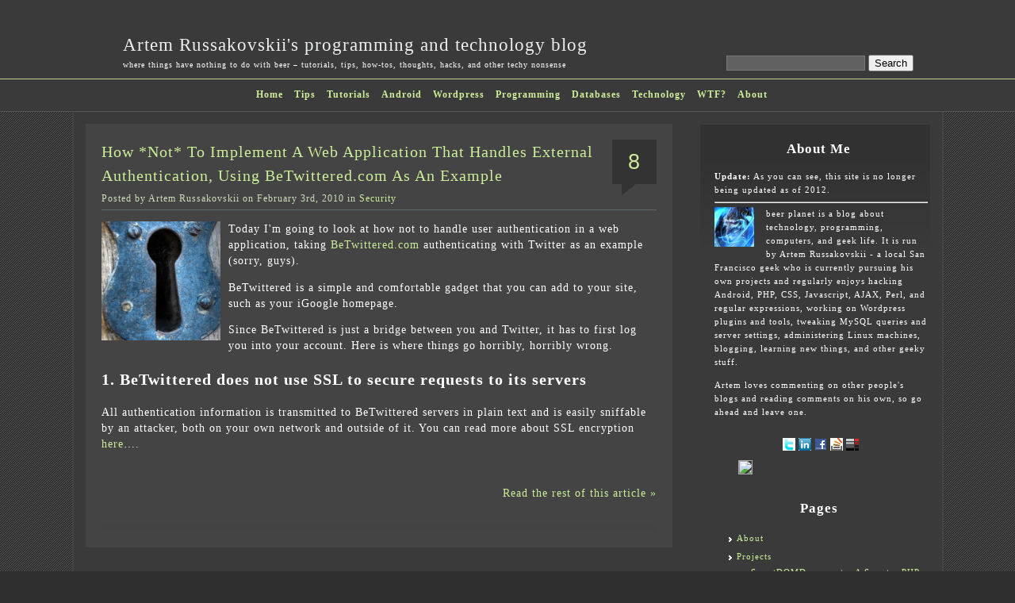

--- FILE ---
content_type: text/html; charset=UTF-8
request_url: http://beerpla.net/category/security/
body_size: 16279
content:
<!DOCTYPE html PUBLIC "-//W3C//DTD XHTML 1.0 Transitional//EN" "http://www.w3.org/TR/xhtml1/DTD/xhtml1-transitional.dtd">
<html xmlns="http://www.w3.org/1999/xhtml">

<head profile="http://gmpg.org/xfn/11">

<meta http-equiv="Content-Type" content="text/html; charset=UTF-8" />

<title>Security &laquo;  Artem Russakovskii&#039;s programming and technology blog</title>

<style type="text/css" media="screen">
  @import url( http://beerpla.net/wp-content/themes/emire/style.css?cachebust=4 );
</style>

<script src='/js/prettydigg/diggbutton.js' type="4a5d10ed96a3565d09545a66-text/javascript"></script>
<link rel="pingback" href="http://beerpla.net/xmlrpc.php" />

<meta name='robots' content='max-image-preview:large' />
	<style>img:is([sizes="auto" i], [sizes^="auto," i]) { contain-intrinsic-size: 3000px 1500px }</style>
	<link rel="alternate" type="application/rss+xml" title="Artem Russakovskii&#039;s programming and technology blog &raquo; Feed" href="http://beerpla.net/feed/" />
<link rel="alternate" type="application/rss+xml" title="Artem Russakovskii&#039;s programming and technology blog &raquo; Comments Feed" href="http://beerpla.net/comments/feed/" />
<link rel="alternate" type="application/rss+xml" title="Artem Russakovskii&#039;s programming and technology blog &raquo; Security Category Feed" href="http://beerpla.net/category/security/feed/" />
<script type="4a5d10ed96a3565d09545a66-text/javascript">
/* <![CDATA[ */
window._wpemojiSettings = {"baseUrl":"https:\/\/s.w.org\/images\/core\/emoji\/16.0.1\/72x72\/","ext":".png","svgUrl":"https:\/\/s.w.org\/images\/core\/emoji\/16.0.1\/svg\/","svgExt":".svg","source":{"concatemoji":"http:\/\/beerpla.net\/wp-includes\/js\/wp-emoji-release.min.js?ver=6.8.3"}};
/*! This file is auto-generated */
!function(s,n){var o,i,e;function c(e){try{var t={supportTests:e,timestamp:(new Date).valueOf()};sessionStorage.setItem(o,JSON.stringify(t))}catch(e){}}function p(e,t,n){e.clearRect(0,0,e.canvas.width,e.canvas.height),e.fillText(t,0,0);var t=new Uint32Array(e.getImageData(0,0,e.canvas.width,e.canvas.height).data),a=(e.clearRect(0,0,e.canvas.width,e.canvas.height),e.fillText(n,0,0),new Uint32Array(e.getImageData(0,0,e.canvas.width,e.canvas.height).data));return t.every(function(e,t){return e===a[t]})}function u(e,t){e.clearRect(0,0,e.canvas.width,e.canvas.height),e.fillText(t,0,0);for(var n=e.getImageData(16,16,1,1),a=0;a<n.data.length;a++)if(0!==n.data[a])return!1;return!0}function f(e,t,n,a){switch(t){case"flag":return n(e,"\ud83c\udff3\ufe0f\u200d\u26a7\ufe0f","\ud83c\udff3\ufe0f\u200b\u26a7\ufe0f")?!1:!n(e,"\ud83c\udde8\ud83c\uddf6","\ud83c\udde8\u200b\ud83c\uddf6")&&!n(e,"\ud83c\udff4\udb40\udc67\udb40\udc62\udb40\udc65\udb40\udc6e\udb40\udc67\udb40\udc7f","\ud83c\udff4\u200b\udb40\udc67\u200b\udb40\udc62\u200b\udb40\udc65\u200b\udb40\udc6e\u200b\udb40\udc67\u200b\udb40\udc7f");case"emoji":return!a(e,"\ud83e\udedf")}return!1}function g(e,t,n,a){var r="undefined"!=typeof WorkerGlobalScope&&self instanceof WorkerGlobalScope?new OffscreenCanvas(300,150):s.createElement("canvas"),o=r.getContext("2d",{willReadFrequently:!0}),i=(o.textBaseline="top",o.font="600 32px Arial",{});return e.forEach(function(e){i[e]=t(o,e,n,a)}),i}function t(e){var t=s.createElement("script");t.src=e,t.defer=!0,s.head.appendChild(t)}"undefined"!=typeof Promise&&(o="wpEmojiSettingsSupports",i=["flag","emoji"],n.supports={everything:!0,everythingExceptFlag:!0},e=new Promise(function(e){s.addEventListener("DOMContentLoaded",e,{once:!0})}),new Promise(function(t){var n=function(){try{var e=JSON.parse(sessionStorage.getItem(o));if("object"==typeof e&&"number"==typeof e.timestamp&&(new Date).valueOf()<e.timestamp+604800&&"object"==typeof e.supportTests)return e.supportTests}catch(e){}return null}();if(!n){if("undefined"!=typeof Worker&&"undefined"!=typeof OffscreenCanvas&&"undefined"!=typeof URL&&URL.createObjectURL&&"undefined"!=typeof Blob)try{var e="postMessage("+g.toString()+"("+[JSON.stringify(i),f.toString(),p.toString(),u.toString()].join(",")+"));",a=new Blob([e],{type:"text/javascript"}),r=new Worker(URL.createObjectURL(a),{name:"wpTestEmojiSupports"});return void(r.onmessage=function(e){c(n=e.data),r.terminate(),t(n)})}catch(e){}c(n=g(i,f,p,u))}t(n)}).then(function(e){for(var t in e)n.supports[t]=e[t],n.supports.everything=n.supports.everything&&n.supports[t],"flag"!==t&&(n.supports.everythingExceptFlag=n.supports.everythingExceptFlag&&n.supports[t]);n.supports.everythingExceptFlag=n.supports.everythingExceptFlag&&!n.supports.flag,n.DOMReady=!1,n.readyCallback=function(){n.DOMReady=!0}}).then(function(){return e}).then(function(){var e;n.supports.everything||(n.readyCallback(),(e=n.source||{}).concatemoji?t(e.concatemoji):e.wpemoji&&e.twemoji&&(t(e.twemoji),t(e.wpemoji)))}))}((window,document),window._wpemojiSettings);
/* ]]> */
</script>
<style id='wp-emoji-styles-inline-css' type='text/css'>

	img.wp-smiley, img.emoji {
		display: inline !important;
		border: none !important;
		box-shadow: none !important;
		height: 1em !important;
		width: 1em !important;
		margin: 0 0.07em !important;
		vertical-align: -0.1em !important;
		background: none !important;
		padding: 0 !important;
	}
</style>
<link rel='stylesheet' id='wp-block-library-css' href='http://beerpla.net/wp-includes/css/dist/block-library/style.min.css?ver=6.8.3' type='text/css' media='all' />
<style id='classic-theme-styles-inline-css' type='text/css'>
/*! This file is auto-generated */
.wp-block-button__link{color:#fff;background-color:#32373c;border-radius:9999px;box-shadow:none;text-decoration:none;padding:calc(.667em + 2px) calc(1.333em + 2px);font-size:1.125em}.wp-block-file__button{background:#32373c;color:#fff;text-decoration:none}
</style>
<style id='global-styles-inline-css' type='text/css'>
:root{--wp--preset--aspect-ratio--square: 1;--wp--preset--aspect-ratio--4-3: 4/3;--wp--preset--aspect-ratio--3-4: 3/4;--wp--preset--aspect-ratio--3-2: 3/2;--wp--preset--aspect-ratio--2-3: 2/3;--wp--preset--aspect-ratio--16-9: 16/9;--wp--preset--aspect-ratio--9-16: 9/16;--wp--preset--color--black: #000000;--wp--preset--color--cyan-bluish-gray: #abb8c3;--wp--preset--color--white: #ffffff;--wp--preset--color--pale-pink: #f78da7;--wp--preset--color--vivid-red: #cf2e2e;--wp--preset--color--luminous-vivid-orange: #ff6900;--wp--preset--color--luminous-vivid-amber: #fcb900;--wp--preset--color--light-green-cyan: #7bdcb5;--wp--preset--color--vivid-green-cyan: #00d084;--wp--preset--color--pale-cyan-blue: #8ed1fc;--wp--preset--color--vivid-cyan-blue: #0693e3;--wp--preset--color--vivid-purple: #9b51e0;--wp--preset--gradient--vivid-cyan-blue-to-vivid-purple: linear-gradient(135deg,rgba(6,147,227,1) 0%,rgb(155,81,224) 100%);--wp--preset--gradient--light-green-cyan-to-vivid-green-cyan: linear-gradient(135deg,rgb(122,220,180) 0%,rgb(0,208,130) 100%);--wp--preset--gradient--luminous-vivid-amber-to-luminous-vivid-orange: linear-gradient(135deg,rgba(252,185,0,1) 0%,rgba(255,105,0,1) 100%);--wp--preset--gradient--luminous-vivid-orange-to-vivid-red: linear-gradient(135deg,rgba(255,105,0,1) 0%,rgb(207,46,46) 100%);--wp--preset--gradient--very-light-gray-to-cyan-bluish-gray: linear-gradient(135deg,rgb(238,238,238) 0%,rgb(169,184,195) 100%);--wp--preset--gradient--cool-to-warm-spectrum: linear-gradient(135deg,rgb(74,234,220) 0%,rgb(151,120,209) 20%,rgb(207,42,186) 40%,rgb(238,44,130) 60%,rgb(251,105,98) 80%,rgb(254,248,76) 100%);--wp--preset--gradient--blush-light-purple: linear-gradient(135deg,rgb(255,206,236) 0%,rgb(152,150,240) 100%);--wp--preset--gradient--blush-bordeaux: linear-gradient(135deg,rgb(254,205,165) 0%,rgb(254,45,45) 50%,rgb(107,0,62) 100%);--wp--preset--gradient--luminous-dusk: linear-gradient(135deg,rgb(255,203,112) 0%,rgb(199,81,192) 50%,rgb(65,88,208) 100%);--wp--preset--gradient--pale-ocean: linear-gradient(135deg,rgb(255,245,203) 0%,rgb(182,227,212) 50%,rgb(51,167,181) 100%);--wp--preset--gradient--electric-grass: linear-gradient(135deg,rgb(202,248,128) 0%,rgb(113,206,126) 100%);--wp--preset--gradient--midnight: linear-gradient(135deg,rgb(2,3,129) 0%,rgb(40,116,252) 100%);--wp--preset--font-size--small: 13px;--wp--preset--font-size--medium: 20px;--wp--preset--font-size--large: 36px;--wp--preset--font-size--x-large: 42px;--wp--preset--spacing--20: 0.44rem;--wp--preset--spacing--30: 0.67rem;--wp--preset--spacing--40: 1rem;--wp--preset--spacing--50: 1.5rem;--wp--preset--spacing--60: 2.25rem;--wp--preset--spacing--70: 3.38rem;--wp--preset--spacing--80: 5.06rem;--wp--preset--shadow--natural: 6px 6px 9px rgba(0, 0, 0, 0.2);--wp--preset--shadow--deep: 12px 12px 50px rgba(0, 0, 0, 0.4);--wp--preset--shadow--sharp: 6px 6px 0px rgba(0, 0, 0, 0.2);--wp--preset--shadow--outlined: 6px 6px 0px -3px rgba(255, 255, 255, 1), 6px 6px rgba(0, 0, 0, 1);--wp--preset--shadow--crisp: 6px 6px 0px rgba(0, 0, 0, 1);}:where(.is-layout-flex){gap: 0.5em;}:where(.is-layout-grid){gap: 0.5em;}body .is-layout-flex{display: flex;}.is-layout-flex{flex-wrap: wrap;align-items: center;}.is-layout-flex > :is(*, div){margin: 0;}body .is-layout-grid{display: grid;}.is-layout-grid > :is(*, div){margin: 0;}:where(.wp-block-columns.is-layout-flex){gap: 2em;}:where(.wp-block-columns.is-layout-grid){gap: 2em;}:where(.wp-block-post-template.is-layout-flex){gap: 1.25em;}:where(.wp-block-post-template.is-layout-grid){gap: 1.25em;}.has-black-color{color: var(--wp--preset--color--black) !important;}.has-cyan-bluish-gray-color{color: var(--wp--preset--color--cyan-bluish-gray) !important;}.has-white-color{color: var(--wp--preset--color--white) !important;}.has-pale-pink-color{color: var(--wp--preset--color--pale-pink) !important;}.has-vivid-red-color{color: var(--wp--preset--color--vivid-red) !important;}.has-luminous-vivid-orange-color{color: var(--wp--preset--color--luminous-vivid-orange) !important;}.has-luminous-vivid-amber-color{color: var(--wp--preset--color--luminous-vivid-amber) !important;}.has-light-green-cyan-color{color: var(--wp--preset--color--light-green-cyan) !important;}.has-vivid-green-cyan-color{color: var(--wp--preset--color--vivid-green-cyan) !important;}.has-pale-cyan-blue-color{color: var(--wp--preset--color--pale-cyan-blue) !important;}.has-vivid-cyan-blue-color{color: var(--wp--preset--color--vivid-cyan-blue) !important;}.has-vivid-purple-color{color: var(--wp--preset--color--vivid-purple) !important;}.has-black-background-color{background-color: var(--wp--preset--color--black) !important;}.has-cyan-bluish-gray-background-color{background-color: var(--wp--preset--color--cyan-bluish-gray) !important;}.has-white-background-color{background-color: var(--wp--preset--color--white) !important;}.has-pale-pink-background-color{background-color: var(--wp--preset--color--pale-pink) !important;}.has-vivid-red-background-color{background-color: var(--wp--preset--color--vivid-red) !important;}.has-luminous-vivid-orange-background-color{background-color: var(--wp--preset--color--luminous-vivid-orange) !important;}.has-luminous-vivid-amber-background-color{background-color: var(--wp--preset--color--luminous-vivid-amber) !important;}.has-light-green-cyan-background-color{background-color: var(--wp--preset--color--light-green-cyan) !important;}.has-vivid-green-cyan-background-color{background-color: var(--wp--preset--color--vivid-green-cyan) !important;}.has-pale-cyan-blue-background-color{background-color: var(--wp--preset--color--pale-cyan-blue) !important;}.has-vivid-cyan-blue-background-color{background-color: var(--wp--preset--color--vivid-cyan-blue) !important;}.has-vivid-purple-background-color{background-color: var(--wp--preset--color--vivid-purple) !important;}.has-black-border-color{border-color: var(--wp--preset--color--black) !important;}.has-cyan-bluish-gray-border-color{border-color: var(--wp--preset--color--cyan-bluish-gray) !important;}.has-white-border-color{border-color: var(--wp--preset--color--white) !important;}.has-pale-pink-border-color{border-color: var(--wp--preset--color--pale-pink) !important;}.has-vivid-red-border-color{border-color: var(--wp--preset--color--vivid-red) !important;}.has-luminous-vivid-orange-border-color{border-color: var(--wp--preset--color--luminous-vivid-orange) !important;}.has-luminous-vivid-amber-border-color{border-color: var(--wp--preset--color--luminous-vivid-amber) !important;}.has-light-green-cyan-border-color{border-color: var(--wp--preset--color--light-green-cyan) !important;}.has-vivid-green-cyan-border-color{border-color: var(--wp--preset--color--vivid-green-cyan) !important;}.has-pale-cyan-blue-border-color{border-color: var(--wp--preset--color--pale-cyan-blue) !important;}.has-vivid-cyan-blue-border-color{border-color: var(--wp--preset--color--vivid-cyan-blue) !important;}.has-vivid-purple-border-color{border-color: var(--wp--preset--color--vivid-purple) !important;}.has-vivid-cyan-blue-to-vivid-purple-gradient-background{background: var(--wp--preset--gradient--vivid-cyan-blue-to-vivid-purple) !important;}.has-light-green-cyan-to-vivid-green-cyan-gradient-background{background: var(--wp--preset--gradient--light-green-cyan-to-vivid-green-cyan) !important;}.has-luminous-vivid-amber-to-luminous-vivid-orange-gradient-background{background: var(--wp--preset--gradient--luminous-vivid-amber-to-luminous-vivid-orange) !important;}.has-luminous-vivid-orange-to-vivid-red-gradient-background{background: var(--wp--preset--gradient--luminous-vivid-orange-to-vivid-red) !important;}.has-very-light-gray-to-cyan-bluish-gray-gradient-background{background: var(--wp--preset--gradient--very-light-gray-to-cyan-bluish-gray) !important;}.has-cool-to-warm-spectrum-gradient-background{background: var(--wp--preset--gradient--cool-to-warm-spectrum) !important;}.has-blush-light-purple-gradient-background{background: var(--wp--preset--gradient--blush-light-purple) !important;}.has-blush-bordeaux-gradient-background{background: var(--wp--preset--gradient--blush-bordeaux) !important;}.has-luminous-dusk-gradient-background{background: var(--wp--preset--gradient--luminous-dusk) !important;}.has-pale-ocean-gradient-background{background: var(--wp--preset--gradient--pale-ocean) !important;}.has-electric-grass-gradient-background{background: var(--wp--preset--gradient--electric-grass) !important;}.has-midnight-gradient-background{background: var(--wp--preset--gradient--midnight) !important;}.has-small-font-size{font-size: var(--wp--preset--font-size--small) !important;}.has-medium-font-size{font-size: var(--wp--preset--font-size--medium) !important;}.has-large-font-size{font-size: var(--wp--preset--font-size--large) !important;}.has-x-large-font-size{font-size: var(--wp--preset--font-size--x-large) !important;}
:where(.wp-block-post-template.is-layout-flex){gap: 1.25em;}:where(.wp-block-post-template.is-layout-grid){gap: 1.25em;}
:where(.wp-block-columns.is-layout-flex){gap: 2em;}:where(.wp-block-columns.is-layout-grid){gap: 2em;}
:root :where(.wp-block-pullquote){font-size: 1.5em;line-height: 1.6;}
</style>
<link rel='stylesheet' id='contact-form-7-css' href='http://beerpla.net/wp-content/plugins/contact-form-7/includes/css/styles.css?ver=6.1.2' type='text/css' media='all' />
<link rel='stylesheet' id='fancybox-for-wp-css' href='http://beerpla.net/wp-content/plugins/fancybox-for-wordpress/assets/css/fancybox.css?ver=1.3.4' type='text/css' media='all' />
<link rel='stylesheet' id='wp-polls-css' href='http://beerpla.net/wp-content/plugins/wp-polls/polls-css.css?ver=2.77.3' type='text/css' media='all' />
<style id='wp-polls-inline-css' type='text/css'>
.wp-polls .pollbar {
	margin: 1px;
	font-size: 6px;
	line-height: 8px;
	height: 8px;
	background-image: url('http://beerpla.net/wp-content/plugins/wp-polls/images/default/pollbg.gif');
	border: 1px solid #c8c8c8;
}

</style>
<link rel='stylesheet' id='wp-syntax-css-css' href='http://beerpla.net/wp-content/plugins/wp-syntax/css/wp-syntax.css?ver=1.1' type='text/css' media='all' />
<link rel='stylesheet' id='wp-pagenavi-css' href='http://beerpla.net/wp-content/plugins/wp-pagenavi/pagenavi-css.css?ver=2.70' type='text/css' media='all' />
<script type="4a5d10ed96a3565d09545a66-text/javascript" src="http://beerpla.net/wp-includes/js/jquery/jquery.min.js?ver=3.7.1" id="jquery-core-js"></script>
<script type="4a5d10ed96a3565d09545a66-text/javascript" src="http://beerpla.net/wp-includes/js/jquery/jquery-migrate.min.js?ver=3.4.1" id="jquery-migrate-js"></script>
<script type="4a5d10ed96a3565d09545a66-text/javascript" src="http://beerpla.net/wp-content/plugins/fancybox-for-wordpress/assets/js/purify.min.js?ver=1.3.4" id="purify-js"></script>
<script type="4a5d10ed96a3565d09545a66-text/javascript" src="http://beerpla.net/wp-content/plugins/fancybox-for-wordpress/assets/js/jquery.fancybox.js?ver=1.3.4" id="fancybox-for-wp-js"></script>
<script type="4a5d10ed96a3565d09545a66-text/javascript" src="http://beerpla.net/wp-content/plugins/save-my-pre/save-pre.js?ver=6.8.3" id="save_pre_from_js-js"></script>
<link rel="EditURI" type="application/rsd+xml" title="RSD" href="https://beerpla.net/xmlrpc.php?rsd" />
<meta name="generator" content="WordPress 6.8.3" />

<!-- Fancybox for WordPress v3.3.7 -->
<style type="text/css">
	.fancybox-slide--image .fancybox-content{background-color: #FFFFFF}div.fancybox-caption{display:none !important;}
	
	img.fancybox-image{border-width:10px;border-color:#FFFFFF;border-style:solid;}
	div.fancybox-bg{background-color:rgba(102,102,102,0.3);opacity:1 !important;}div.fancybox-content{border-color:#FFFFFF}
	div#fancybox-title{background-color:#FFFFFF}
	div.fancybox-content{background-color:#FFFFFF}
	div#fancybox-title-inside{color:#333333}
	
	
	
	div.fancybox-caption p.caption-title{display:inline-block}
	div.fancybox-caption p.caption-title{font-size:14px}
	div.fancybox-caption p.caption-title{color:#333333}
	div.fancybox-caption {color:#333333}div.fancybox-caption p.caption-title {background:#fff; width:auto;padding:10px 30px;}div.fancybox-content p.caption-title{color:#333333;margin: 0;padding: 5px 0;}body.fancybox-active .fancybox-container .fancybox-stage .fancybox-content .fancybox-close-small{display:block;}
</style><script type="4a5d10ed96a3565d09545a66-text/javascript">
	jQuery(function () {

		var mobileOnly = false;
		
		if (mobileOnly) {
			return;
		}

		jQuery.fn.getTitle = function () { // Copy the title of every IMG tag and add it to its parent A so that fancybox can show titles
			var arr = jQuery("a[data-fancybox]");jQuery.each(arr, function() {var title = jQuery(this).children("img").attr("title") || '';var figCaptionHtml = jQuery(this).next("figcaption").html() || '';var processedCaption = figCaptionHtml;if (figCaptionHtml.length && typeof DOMPurify === 'function') {processedCaption = DOMPurify.sanitize(figCaptionHtml, {USE_PROFILES: {html: true}});} else if (figCaptionHtml.length) {processedCaption = jQuery("<div>").text(figCaptionHtml).html();}var newTitle = title;if (processedCaption.length) {newTitle = title.length ? title + " " + processedCaption : processedCaption;}if (newTitle.length) {jQuery(this).attr("title", newTitle);}});		}

		// Supported file extensions

				var thumbnails = jQuery("a:has(img)").not(".nolightbox").not('.envira-gallery-link').not('.ngg-simplelightbox').filter(function () {
			return /\.(jpe?g|png|gif|mp4|webp|bmp|pdf)(\?[^/]*)*$/i.test(jQuery(this).attr('href'))
		});
		

		// Add data-type iframe for links that are not images or videos.
		var iframeLinks = jQuery('.fancyboxforwp').filter(function () {
			return !/\.(jpe?g|png|gif|mp4|webp|bmp|pdf)(\?[^/]*)*$/i.test(jQuery(this).attr('href'))
		}).filter(function () {
			return !/vimeo|youtube/i.test(jQuery(this).attr('href'))
		});
		iframeLinks.attr({"data-type": "iframe"}).getTitle();

		
		// Gallery type BY POST and on post or page (so only one post or page is visible)
				// Gallery by post
		var posts = jQuery(".post");
		posts.each(function () {
			jQuery(this).find(thumbnails).addClass("fancyboxforwp").attr("data-fancybox", "gallery" + posts.index(this)).attr("rel", "fancybox" + posts.index(this)).getTitle();

			jQuery(this).find(iframeLinks).attr({"data-fancybox": "gallery" + posts.index(this)}).attr("rel", "fancybox" + posts.index(this)).getTitle();

		});

		
		// Gallery type ALL
		
		// Call fancybox and apply it on any link with a rel atribute that starts with "fancybox", with the options set on the admin panel
		jQuery("a.fancyboxforwp").fancyboxforwp({
			loop: false,
			smallBtn: true,
			zoomOpacity: "auto",
			animationEffect: "fade",
			animationDuration: 500,
			transitionEffect: "fade",
			transitionDuration: "300",
			overlayShow: true,
			overlayOpacity: "0.3",
			titleShow: true,
			titlePosition: "inside",
			keyboard: true,
			showCloseButton: true,
			arrows: true,
			clickContent:false,
			clickSlide: "close",
			mobile: {
				clickContent: function (current, event) {
					return current.type === "image" ? "toggleControls" : false;
				},
				clickSlide: function (current, event) {
					return current.type === "image" ? "close" : "close";
				},
			},
			wheel: false,
			toolbar: true,
			preventCaptionOverlap: true,
			onInit: function() { },			onDeactivate
	: function() { },		beforeClose: function() { },			afterShow: function(instance) { jQuery( ".fancybox-image" ).on("click", function( ){ ( instance.isScaledDown() ) ? instance.scaleToActual() : instance.scaleToFit() }) },				afterClose: function() { },					caption : function( instance, item ) {var title = "";if("undefined" != typeof jQuery(this).context ){var title = jQuery(this).context.title;} else { var title = ("undefined" != typeof jQuery(this).attr("title")) ? jQuery(this).attr("title") : false;}var caption = jQuery(this).data('caption') || '';if ( item.type === 'image' && title.length ) {caption = (caption.length ? caption + '<br />' : '') + '<p class="caption-title">'+jQuery("<div>").text(title).html()+'</p>' ;}if (typeof DOMPurify === "function" && caption.length) { return DOMPurify.sanitize(caption, {USE_PROFILES: {html: true}}); } else { return jQuery("<div>").text(caption).html(); }},
		afterLoad : function( instance, current ) {var captionContent = current.opts.caption || '';var sanitizedCaptionString = '';if (typeof DOMPurify === 'function' && captionContent.length) {sanitizedCaptionString = DOMPurify.sanitize(captionContent, {USE_PROFILES: {html: true}});} else if (captionContent.length) { sanitizedCaptionString = jQuery("<div>").text(captionContent).html();}if (sanitizedCaptionString.length) { current.$content.append(jQuery('<div class=\"fancybox-custom-caption inside-caption\" style=\" position: absolute;left:0;right:0;color:#000;margin:0 auto;bottom:0;text-align:center;background-color:#FFFFFF \"></div>').html(sanitizedCaptionString)); }},
			})
		;

			})
</script>
<!-- END Fancybox for WordPress -->
<link rel="stylesheet" href="http://beerpla.net/wp-content/plugins/wp-note/style.css" type="text/css" media="screen" />
<!-- Google tag (gtag.js) -->
<script async src="https://www.googletagmanager.com/gtag/js?id=G-ZP14G1QEQ7" type="4a5d10ed96a3565d09545a66-text/javascript"></script>
<script type="4a5d10ed96a3565d09545a66-text/javascript">
  window.dataLayer = window.dataLayer || [];
  function gtag(){dataLayer.push(arguments);}
  gtag('js', new Date());

  gtag('config', 'G-ZP14G1QEQ7');
</script>

<div id="fb-root"></div>
<script type="4a5d10ed96a3565d09545a66-text/javascript">(function(d, s, id) {
  var js, fjs = d.getElementsByTagName(s)[0];
  if (d.getElementById(id)) return;
  js = d.createElement(s); js.id = id;
  js.src = "//connect.facebook.net/en_US/sdk.js#xfbml=1&appId=181899531241&version=v2.0";
  fjs.parentNode.insertBefore(js, fjs);
}(document, 'script', 'facebook-jssdk'));</script>

</head>
<body >
<div id="header">
	<div id="header_inner">
		<h1><a href="http://beerpla.net/">Artem Russakovskii&#039;s programming and technology blog</a></h1>
		<div class="description">where things have nothing to do with beer &#8211; tutorials, tips, how-tos, thoughts, hacks, and other techy nonsense</div>
		<div id="search">
			<form id="searchform" method="get" action="http://beerpla.net">
				<input id="s" type="text" name="s" value="" />
				<input id="searchsubmit" class="button_press" type="button" value="Search" />
			</form>
		</div><!-- end #search -->
	</div>
</div>
<div id="nav">
	<div id="navwrap">
		<ul>
			<li><a href="http://beerpla.net/">Home</a></li>
							<li class="cat-item cat-item-819"><a href="http://beerpla.net/category/tips/">Tips</a>
</li>
	<li class="cat-item cat-item-676"><a href="http://beerpla.net/category/tutorials/">Tutorials</a>
</li>
				<li class="cat-item cat-item-297"><a href="http://beerpla.net/category/android/">Android</a>
</li>
	<li class="cat-item cat-item-344"><a href="http://beerpla.net/category/wordpress/">Wordpress</a>
</li>
				<li class="cat-item cat-item-18"><a href="http://beerpla.net/category/programming/">Programming</a>
</li>
				<li class="cat-item cat-item-145"><a href="http://beerpla.net/category/databases/">Databases</a>
</li>
	<li class="cat-item cat-item-13"><a href="http://beerpla.net/category/technology/">Technology</a>
</li>
				<li class="cat-item cat-item-25"><a href="http://beerpla.net/category/wtf/">WTF?</a>
</li>
			<li class="page_item page-item-926"><a href="http://beerpla.net/about/">About</a></li>
		</ul>
	</div>
</div>

<div id="wrap">
<div id="content">
											<div class="entry entry-1" id="post-1412">
				<div class="entrytitle">
					<div class='entrytitle-right'>
						<div class='commentbox'>
							<a href="http://beerpla.net/2010/02/03/how-not-to-implement-a-web-application-that-handles-external-authentication-using-betwittered-com-as-an-example/#comments" class="commentslink" ><span class="dsq-postid" data-dsqidentifier="1412 http://beerpla.net/2010/02/03/how-not-to-implement-a-web-application-that-handles-external-authentication-using-betwittered-com-as-an-example/">9</span></a>						</div>
						<div class="commentbox-tail"></div>
					</div>
					<div class='entrytitle-left'>
						<h2><a href="http://beerpla.net/2010/02/03/how-not-to-implement-a-web-application-that-handles-external-authentication-using-betwittered-com-as-an-example/" rel="bookmark" title="Permanent Link to How *Not* To Implement A Web Application That Handles External Authentication, Using BeTwittered.com As An Example">How *Not* To Implement A Web Application That Handles External Authentication, Using BeTwittered.com As An Example</a></h2><br>
													<div class="postedby">Posted by Artem Russakovskii on February 3rd, 2010 in <a href="http://beerpla.net/category/security/" rel="category tag">Security</a> </div>
											</div>
					<div class="clear"></div>
				</div>
								<div class="clear"></div>

				<div class="entrybody">
					<p>
											</p>
					<p><img decoding="async" style="margin: 0px 10px 10px 0px; display: inline" title="lock" alt="lock" align="left" src="http://beerpla.net/wp-content/uploads/HowNotToImplementAWebApplicationThatHand_F181/image.png" width="150" height="150" /> Today I&#039;m going to look at how not to handle user authentication in a web application, taking <a href="http://www.betwittered.com" rel="nofollow">BeTwittered.com</a> authenticating with Twitter as an example (sorry, guys).</p>
<p>BeTwittered is a simple and comfortable gadget that you can add to your site, such as your iGoogle homepage.</p>
<p>Since BeTwittered is just a bridge between you and Twitter, it has to first log you into your account. Here is where things go horribly, horribly wrong.</p>
<h2>1. BeTwittered does not use SSL to secure requests to its servers</h2>
<p>All authentication information is transmitted to BeTwittered servers in plain text and is easily sniffable by an attacker, both on your own network and outside of it. You can read more about SSL encryption <a href="https://en.wikipedia.org/wiki/Transport_Layer_Security" rel="nofollow">here</a>&#8230;.</p>
<div class=clear></div>
<p> <a href="http://beerpla.net/2010/02/03/how-not-to-implement-a-web-application-that-handles-external-authentication-using-betwittered-com-as-an-example/" class="read_more"></p>
<div class=excerpt-end>Read the rest of this article &raquo;</div>
<p></a></p>
				</div>

        
				<div class="entrymeta">
					<div class="postinfo">
					<div class="clear"></div>
											</div>
				</div>

			</div>
			<div class="commentsblock">
							</div>
								<div class="entry entry-2" id="post-1194">
				<div class="entrytitle">
					<div class='entrytitle-right'>
						<div class='commentbox'>
							<a href="http://beerpla.net/2009/10/29/modern-day-frame-busting-with-x-frame-options-and-this-content-cannot-be-displayed-in-a-frame-warnings/#comments" class="commentslink" ><span class="dsq-postid" data-dsqidentifier="1194 http://beerpla.net/2009/10/29/modern-day-frame-busting-with-x-frame-options-and-this-content-cannot-be-displayed-in-a-frame-warnings/">7</span></a>						</div>
						<div class="commentbox-tail"></div>
					</div>
					<div class='entrytitle-left'>
						<h2><a href="http://beerpla.net/2009/10/29/modern-day-frame-busting-with-x-frame-options-and-this-content-cannot-be-displayed-in-a-frame-warnings/" rel="bookmark" title="Permanent Link to Modern-Day Frame Busting With X-FRAME-OPTIONS And &quot;This content cannot be displayed in a frame&quot; Warnings">Modern-Day Frame Busting With X-FRAME-OPTIONS And &quot;This content cannot be displayed in a frame&quot; Warnings</a></h2><br>
													<div class="postedby">Posted by Artem Russakovskii on October 29th, 2009 in <a href="http://beerpla.net/category/css/" rel="category tag">CSS</a>, <a href="http://beerpla.net/category/javascript/" rel="category tag">JavaScript</a>, <a href="http://beerpla.net/category/programming/" rel="category tag">Programming</a>, <a href="http://beerpla.net/category/security/" rel="category tag">Security</a>, <a href="http://beerpla.net/category/tips/" rel="category tag">Tips</a> </div>
											</div>
					<div class="clear"></div>
				</div>
								<div class="clear"></div>

				<div class="entrybody">
					<p>
						<b>Updated: January 29th, 2010</b>					</p>
					<p><a href="http://beerpla.net/wp-content/uploads/ModernDayFrameBustingWithXFRAMEOPTIONSAn_F770/image.png"><img loading="lazy" decoding="async" style="margin: 0px 10px 10px 0px; display: inline" title="image" alt="image" align="left" src="http://beerpla.net/wp-content/uploads/ModernDayFrameBustingWithXFRAMEOPTIONSAn_F770/image_thumb.png" width="150" height="150" /></a> Today I found out something entirely new about <a href="https://en.wikipedia.org/wiki/Framekiller" rel="nofollow">framebusting</a> and specifically <a href="http://beerpla.net/2009/02/12/how-to-fight-clickjacking-using-the-recent-twitter-hijacking-as-an-example/">clickjacking</a> protection techniques.</p>
<p>I was working with a site that was using frames. Suddenly, one of the frames (which was hosted on a domain that differed from the one it was embedded in) displayed the following message (in Firefox 3.5.4):</p>
<div class="wp_syntax" style="position:relative;">
<table>
<tr>
<td class="code">
<pre class="" style="font-family:monospace;">This content cannot be displayed in a frame
&nbsp;
To protect your security, the publisher of this content does
not allow it to be displayed in a frame.
&nbsp;
Click here to open this content in a new window</pre>
</td>
</tr>
</table>
<p class="theCode" style="display:none;">This content cannot be displayed in a frame</p>
<p>To protect your security, the publisher of this content does<br />
not allow it to be displayed in a frame.</p>
<p>Click here to </p>
<p>&#8230;</p>
<div class=clear></div>
<p> <a href="http://beerpla.net/2009/10/29/modern-day-frame-busting-with-x-frame-options-and-this-content-cannot-be-displayed-in-a-frame-warnings/" class="read_more"></p>
<div class=excerpt-end>Read the rest of this article &raquo;</div>
<p></a></div>
				</div>

        
				<div class="entrymeta">
					<div class="postinfo">
					<div class="clear"></div>
											</div>
				</div>

			</div>
			<div class="commentsblock">
							</div>
								<div class="entry entry-3" id="post-826">
				<div class="entrytitle">
					<div class='entrytitle-right'>
						<div class='commentbox'>
							<a href="http://beerpla.net/2009/03/04/random-questions-and-thoughts-password-protected-garage-door-remotes-twitter-security-muni-drivers-burgers-etc/#comments" class="commentslink" ><span class="dsq-postid" data-dsqidentifier="826 http://beerpla.net/2009/03/04/random-questions-and-thoughts-password-protected-garage-door-remotes-twitter-security-muni-drivers-burgers-etc/">13</span></a>						</div>
						<div class="commentbox-tail"></div>
					</div>
					<div class='entrytitle-left'>
						<h2><a href="http://beerpla.net/2009/03/04/random-questions-and-thoughts-password-protected-garage-door-remotes-twitter-security-muni-drivers-burgers-etc/" rel="bookmark" title="Permanent Link to Random Questions and Thoughts. Password Protected Garage Door Remotes, Twitter Security, MUNI Drivers, Burgers, etc">Random Questions and Thoughts. Password Protected Garage Door Remotes, Twitter Security, MUNI Drivers, Burgers, etc</a></h2><br>
													<div class="postedby">Posted by Artem Russakovskii on March 4th, 2009 in <a href="http://beerpla.net/category/beerplanet/" rel="category tag">Beer Planet</a>, <a href="http://beerpla.net/category/personal/" rel="category tag">Personal</a>, <a href="http://beerpla.net/category/programming/" rel="category tag">Programming</a>, <a href="http://beerpla.net/category/security/" rel="category tag">Security</a>, <a href="http://beerpla.net/category/stuff/" rel="category tag">Stuff</a>, <a href="http://beerpla.net/category/technology/" rel="category tag">Technology</a>, <a href="http://beerpla.net/category/wtf/" rel="category tag">WTF?</a> </div>
											</div>
					<div class="clear"></div>
				</div>
								<div class="clear"></div>

				<div class="entrybody">
					<p>
						<b>Updated: July 1st, 2010</b>					</p>
					<p><a href="http://beerpla.net/wp-content/uploads/Ran.PasswordProtectedGarageDoorOpenersTw_1079F/image.png"><img loading="lazy" decoding="async" title="image" style="display: inline; margin: 0px 10px 10px 0px" height="159" alt="image" src="http://beerpla.net/wp-content/uploads/Ran.PasswordProtectedGarageDoorOpenersTw_1079F/image_thumb.png" width="240" align="left" /></a> From time to time my, still curious, mind accumulates a variety of questions and concerns which it has to spill onto the pages of this blog. How random are these? Pretty damn random, and I need to see some answers, quick. Oh, and I’m deliberately not searching Google, as I want to facilitate discussion. What fun would it be if I just looked up all these?</p>
<h2><strong>Password Protected Garage Door Remotes</strong></h2>
<p>As a paranoid person and a recent homeowner, I started to wonder how safe I actually am in my house. Consider this likely scenario that nobody seems to be concerned with:</p>
<blockquote>
<p>I park my car outside for one night and don’t take out my portable garage door remote, the </p>
<p>&#8230;</p>
<div class=clear></div>
<p> <a href="http://beerpla.net/2009/03/04/random-questions-and-thoughts-password-protected-garage-door-remotes-twitter-security-muni-drivers-burgers-etc/" class="read_more"></p>
<div class=excerpt-end>Read the rest of this article &raquo;</div>
<p></a></p></blockquote>
				</div>

        
				<div class="entrymeta">
					<div class="postinfo">
					<div class="clear"></div>
											</div>
				</div>

			</div>
			<div class="commentsblock">
							</div>
								<div class="entry entry-4" id="post-774">
				<div class="entrytitle">
					<div class='entrytitle-right'>
						<div class='commentbox'>
							<a href="http://beerpla.net/2009/02/12/how-to-fight-clickjacking-using-the-recent-twitter-hijacking-as-an-example/#comments" class="commentslink" ><span class="dsq-postid" data-dsqidentifier="774 http://beerpla.net/2009/02/12/how-to-fight-clickjacking-using-the-recent-twitter-hijacking-as-an-example/">1</span></a>						</div>
						<div class="commentbox-tail"></div>
					</div>
					<div class='entrytitle-left'>
						<h2><a href="http://beerpla.net/2009/02/12/how-to-fight-clickjacking-using-the-recent-twitter-hijacking-as-an-example/" rel="bookmark" title="Permanent Link to How To Fight Clickjacking (Using The Recent Twitter Hijacking As An Example)">How To Fight Clickjacking (Using The Recent Twitter Hijacking As An Example)</a></h2><br>
													<div class="postedby">Posted by Artem Russakovskii on February 12th, 2009 in <a href="http://beerpla.net/category/programming/" rel="category tag">Programming</a>, <a href="http://beerpla.net/category/security/" rel="category tag">Security</a>, <a href="http://beerpla.net/category/tutorials/" rel="category tag">Tutorials</a>, <a href="http://beerpla.net/category/twitter-stuff/" rel="category tag">Twitter</a> </div>
											</div>
					<div class="clear"></div>
				</div>
								<div class="clear"></div>

				<div class="entrybody">
					<p>
						<b>Updated: June 24th, 2020</b>					</p>
					<h2><img loading="lazy" decoding="async" style="margin: 0px 10px 10px 0px; display: inline;" title="image" src="http://beerpla.net/wp-content/uploads/HowToFightClickjackingUsingTheRecentTwit_8F77/image.png" alt="image" width="150" height="138" align="left" /> Introduction</h2>
<p><a href="https://en.wikipedia.org/wiki/Clickjacking">Clickjacking</a> is a malicious technique of tricking web users into revealing confidential information or taking control of their computer while clicking on seemingly innocuous web pages. A vulnerability across a variety of browsers and platforms, a clickjacking takes the form of embedded code or script that can execute without the user&#039;s knowledge, such as clicking on a button that appears to perform another function (credit: Wikipedia).</p>
<p>Clickjacking is hard to combat. From a technical standpoint, the attack is executed using a combination of <a href="https://en.wikipedia.org/wiki/Css">CSS</a> and <a href="https://en.wikipedia.org/wiki/IFrame">iFrames</a>, which are both harmless web technologies, and relies mostly on tricking users by means of social engineering. Additionally, the only server side technique against clickjacking known to me is “<a href="https://en.wikipedia.org/wiki/Framekiller">frame breaking</a>&#8230;</p>
<div class=clear></div>
<p> <a href="http://beerpla.net/2009/02/12/how-to-fight-clickjacking-using-the-recent-twitter-hijacking-as-an-example/" class="read_more"></p>
<div class=excerpt-end>Read the rest of this article &raquo;</div>
<p></a></p>
				</div>

        
				<div class="entrymeta">
					<div class="postinfo">
					<div class="clear"></div>
											</div>
				</div>

			</div>
			<div class="commentsblock">
							</div>
								<div class="entry entry-5" id="post-103">
				<div class="entrytitle">
					<div class='entrytitle-right'>
						<div class='commentbox'>
							<a href="http://beerpla.net/2006/08/06/unbelievable-security-flaw-in-regular-locks-makes-them-obsolete/#comments" class="commentslink" ><span class="dsq-postid" data-dsqidentifier="103 http://beerpla.net/2006/08/06/unbelievable-security-flaw-in-regular-locks-makes-them-obsolete/">3</span></a>						</div>
						<div class="commentbox-tail"></div>
					</div>
					<div class='entrytitle-left'>
						<h2><a href="http://beerpla.net/2006/08/06/unbelievable-security-flaw-in-regular-locks-makes-them-obsolete/" rel="bookmark" title="Permanent Link to Unbelievable Security Flaw in Regular Locks Makes Them Obsolete">Unbelievable Security Flaw in Regular Locks Makes Them Obsolete</a></h2><br>
													<div class="postedby">Posted by Artem Russakovskii on August 6th, 2006 in <a href="http://beerpla.net/category/security/" rel="category tag">Security</a> </div>
											</div>
					<div class="clear"></div>
				</div>
								<div class="clear"></div>

				<div class="entrybody">
					<p>
											</p>
					<p>Shocking&#8230;</p>
<p>An unbelievable security flaw in locks, this is a very good lockpicking technique, works on at least 90% of all pin locks, very interesting, the man in the video is Barry Wels, a lock and security extrodinaire. </p>
<p>&#8230;</p>
<div class=clear></div>
<p> <a href="http://beerpla.net/2006/08/06/unbelievable-security-flaw-in-regular-locks-makes-them-obsolete/" class="read_more"></p>
<div class=excerpt-end>Read the rest of this article &raquo;</div>
<p></a></p>
				</div>

        
				<div class="entrymeta">
					<div class="postinfo">
					<div class="clear"></div>
											</div>
				</div>

			</div>
			<div class="commentsblock">
							</div>
								<div class="entry entry-6" id="post-69">
				<div class="entrytitle">
					<div class='entrytitle-right'>
						<div class='commentbox'>
							<a href="http://beerpla.net/2006/06/22/unbelievable-working-and-active-exploit-on-citibankcom-wellsfargocom-and-many-other-sites/#respond" class="commentslink" ><span class="dsq-postid" data-dsqidentifier="69 http://beerpla.net/2006/06/22/unbelievable-working-and-active-exploit-on-citibankcom-wellsfargocom-and-many-other-sites/">0</span></a>						</div>
						<div class="commentbox-tail"></div>
					</div>
					<div class='entrytitle-left'>
						<h2><a href="http://beerpla.net/2006/06/22/unbelievable-working-and-active-exploit-on-citibankcom-wellsfargocom-and-many-other-sites/" rel="bookmark" title="Permanent Link to Unbelievable! Working and Active Exploit on citibank.com and Many Other Sites">Unbelievable! Working and Active Exploit on citibank.com and Many Other Sites</a></h2><br>
													<div class="postedby">Posted by Artem Russakovskii on June 22nd, 2006 in <a href="http://beerpla.net/category/security/" rel="category tag">Security</a> </div>
											</div>
					<div class="clear"></div>
				</div>
								<div class="clear"></div>

				<div class="entrybody">
					<p>
						<b>Updated: July 15th, 2006</b>					</p>
					<p><strong>Edit: </strong>this has now been fixed, but I&#039;m sure many sites are still vulnerable. </p>
<p>Here&#039;s the link: <a href="http://studentloan.citibank.com/slcsite/slcframeset.htm?studentloan.citibank.com/slcsite/top/top_nav.asp&#038;http://studentloan.citibank.com.citiexample.blogspot.com/">click here</a></p>
<p>Unbelievable! This exploit is claimed to exist on 250+ sites. Here&#039;s the quote from the guy who found it:</p>
<p>&#034;Look by yourself &#8211; this is how citibank.com cares about phishing and password theft. I reported it 20 hours ago. Nothing happened. Maybe it&#039;s time to make it public? It is an active link to working exploit, ready to send YOUR data from citibank.com domain to attacker&#039;s server &#8211; so dont give your real login and pass please.&#034;</p>
<p>Reported on <a href="http://www.digg.com">digg.com</a>&#8230;.</p>
<div class=clear></div>
<p> <a href="http://beerpla.net/2006/06/22/unbelievable-working-and-active-exploit-on-citibankcom-wellsfargocom-and-many-other-sites/" class="read_more"></p>
<div class=excerpt-end>Read the rest of this article &raquo;</div>
<p></a></p>
				</div>

        
				<div class="entrymeta">
					<div class="postinfo">
					<div class="clear"></div>
											</div>
				</div>

			</div>
			<div class="commentsblock">
							</div>
				<div class="navigation">
					</div>

	</div>

	<div id="sidebar">
		<ul>
<li id="custom_html-2" class="widget_text widget widget_custom_html"><h2 class="widgettitle">About Me</h2>
<div class="textwidget custom-html-widget"><b>Update:</b> As you can see, this site is no longer being updated as of 2012.
<hr>
<img style="float: left; margin-right: 15px; margin-bottom:5px; border: none; display:inline;" src="http://www.gravatar.com/avatar/c37b8da72a7863e599c8ed11fbb3983a?rating=X&amp;default=http://beerpla.net/no_avatar.gif" width="50" height="50"/> beer planet is a blog about technology, programming, computers, and geek life. It is run by Artem Russakovskii - a local San Francisco geek who is currently pursuing his own projects and regularly enjoys hacking Android, PHP, CSS, Javascript, AJAX, Perl, and regular expressions, working on Wordpress plugins and tools, tweaking MySQL queries and server settings, administering Linux machines, blogging, learning new things, and other geeky stuff.
<p>Artem loves commenting on other people's blogs and reading comments on his own, so go ahead and leave one.
</p>

<div style="text-align: center;">

<a href="http://feeds.feedburner.com/BeerPlanet" style=" background:none;"><img src="http://feeds.feedburner.com/~fc/BeerPlanet?bg=006600&amp;fg=FFFFFF&amp;anim=1" height="26" width="88" style="border:0;" alt="" /></a>

<p><a href="https://twitter.com/ArtemR" style="text-decoration:none;background:none" rel="nofollow"><img src="http://beerpla.net/images/favicon_twitter.png" alt="View Artem Russakovskii's Twitter profile" style="vertical-align: middle;border:0px" border="0" height="16" width="16"></a>
<a href="http://www.linkedin.com/in/artemrussakovskii" style="text-decoration:none;background:none" rel="nofollow"><img src="http://beerpla.net/images/favicon_linkedin.png" alt="View Artem Russakovskii's LinkedIn profile" style="vertical-align: middle;border:0px" border="0" height="16" width="16"></a>
	<a href="https://www.facebook.com/artem.russakovskii" style="text-decoration:none;background:none" rel="nofollow"><img src="http://beerpla.net/images/favicon_facebook.gif" alt="View Artem Russakovskii's Facebook profile" style="vertical-align: middle;border:0px" border="0"></a>
 <a href="http://stackoverflow.com/users/47680/artem-russakovskii" style="text-decoration:none;background:none" rel="nofollow"><img src="http://beerpla.net/images/favicon_stackoverflow.ico" alt="View Artem Russakovskii's Stack Overflow profile" style="vertical-align: middle;border:0px" border="0" height="16" width="16"></a>
<a href="http://serverfault.com/users/2491/artem-russakovskii" style="text-decoration:none;background:none" rel="nofollow"><img src="http://beerpla.net/images/favicon_serverfault.ico" alt="View Artem Russakovskii's Server Fault profile" style="vertical-align: middle;border:0px" border="0" height="16" width="16"></a>
	</p>
</div>
<div style="margin: 10px auto; width:208px"><a href="http://stackexchange.com/users/20106/artem-russakovskii"><img src="http://stackexchange.com/users/flair/20106.png?theme=dark" /></a></div></div></li>
<li id="pages-2" class="widget widget_pages"><h2 class="widgettitle">Pages</h2>

			<ul>
				<li class="page_item page-item-926"><a href="http://beerpla.net/about/">About</a></li>
<li class="page_item page-item-920 page_item_has_children"><a href="http://beerpla.net/projects/">Projects</a>
<ul class='children'>
	<li class="page_item page-item-1480"><a href="http://beerpla.net/projects/smartdomdocument-a-smarter-php-domdocument-class/">SmartDOMDocument &#8211; A Smarter PHP DOMDocument Class</a></li>
</ul>
</li>
			</ul>

			</li>
<li id="categories-1" class="widget widget_categories"><h2 class="widgettitle">Categories</h2>

			<ul>
					<li class="cat-item cat-item-297"><a href="http://beerpla.net/category/android/">Android</a> (8)
</li>
	<li class="cat-item cat-item-15"><a href="http://beerpla.net/category/awesomeness/">Awesomeness</a> (59)
</li>
	<li class="cat-item cat-item-1"><a href="http://beerpla.net/category/beerplanet/">Beer Planet</a> (13)
</li>
	<li class="cat-item cat-item-494"><a href="http://beerpla.net/category/c/">C</a> (1)
</li>
	<li class="cat-item cat-item-683"><a href="http://beerpla.net/category/csharp/">C Sharp</a> (1)
</li>
	<li class="cat-item cat-item-682"><a href="http://beerpla.net/category/cpp/">C++</a> (1)
</li>
	<li class="cat-item cat-item-655"><a href="http://beerpla.net/category/css/">CSS</a> (4)
</li>
	<li class="cat-item cat-item-145"><a href="http://beerpla.net/category/databases/">Databases</a> (35)
</li>
	<li class="cat-item cat-item-694"><a href="http://beerpla.net/category/eclipse/">Eclipse</a> (2)
</li>
	<li class="cat-item cat-item-23"><a href="http://beerpla.net/category/entertainment/">Entertainment</a> (12)
</li>
	<li class="cat-item cat-item-421"><a href="http://beerpla.net/category/firefox/">Firefox</a> (4)
</li>
	<li class="cat-item cat-item-589"><a href="http://beerpla.net/category/gaming-stuff/">Gaming</a> (1)
</li>
	<li class="cat-item cat-item-259"><a href="http://beerpla.net/category/google/">Google</a> (3)
</li>
	<li class="cat-item cat-item-22"><a href="http://beerpla.net/category/humor/">Humor</a> (38)
</li>
	<li class="cat-item cat-item-961"><a href="http://beerpla.net/category/inspiration/">Inspiration</a> (1)
</li>
	<li class="cat-item cat-item-651"><a href="http://beerpla.net/category/java/">Java</a> (4)
</li>
	<li class="cat-item cat-item-654"><a href="http://beerpla.net/category/javascript/">JavaScript</a> (5)
</li>
	<li class="cat-item cat-item-17"><a href="http://beerpla.net/category/linux/">Linux</a> (38)
</li>
	<li class="cat-item cat-item-11"><a href="http://beerpla.net/category/my_favorites/">My Favorites</a> (27)
</li>
	<li class="cat-item cat-item-29"><a href="http://beerpla.net/category/mysql/">MySQL</a> (5)
</li>
	<li class="cat-item cat-item-205"><a href="http://beerpla.net/category/performance/">Performance</a> (2)
</li>
	<li class="cat-item cat-item-35"><a href="http://beerpla.net/category/perl/">Perl</a> (4)
</li>
	<li class="cat-item cat-item-20"><a href="http://beerpla.net/category/personal/">Personal</a> (18)
</li>
	<li class="cat-item cat-item-681"><a href="http://beerpla.net/category/php/">PHP</a> (6)
</li>
	<li class="cat-item cat-item-429"><a href="http://beerpla.net/category/politics/">Politics</a> (1)
</li>
	<li class="cat-item cat-item-18"><a href="http://beerpla.net/category/programming/">Programming</a> (65)
</li>
	<li class="cat-item cat-item-437"><a href="http://beerpla.net/category/python/">Python</a> (2)
</li>
	<li class="cat-item cat-item-1042"><a href="http://beerpla.net/category/reviews/">Reviews</a> (1)
</li>
	<li class="cat-item cat-item-684"><a href="http://beerpla.net/category/ruby/">Ruby</a> (1)
</li>
	<li class="cat-item cat-item-21 current-cat"><a aria-current="page" href="http://beerpla.net/category/security/">Security</a> (6)
</li>
	<li class="cat-item cat-item-747"><a href="http://beerpla.net/category/solr/">Solr</a> (2)
</li>
	<li class="cat-item cat-item-19"><a href="http://beerpla.net/category/sports/">Sports</a> (4)
</li>
	<li class="cat-item cat-item-16"><a href="http://beerpla.net/category/stuff/">Stuff</a> (24)
</li>
	<li class="cat-item cat-item-345"><a href="http://beerpla.net/category/svn/">SVN</a> (2)
</li>
	<li class="cat-item cat-item-13"><a href="http://beerpla.net/category/technology/">Technology</a> (42)
</li>
	<li class="cat-item cat-item-819"><a href="http://beerpla.net/category/tips/">Tips</a> (24)
</li>
	<li class="cat-item cat-item-676"><a href="http://beerpla.net/category/tutorials/">Tutorials</a> (13)
</li>
	<li class="cat-item cat-item-602"><a href="http://beerpla.net/category/twitter-stuff/">Twitter</a> (8)
</li>
	<li class="cat-item cat-item-960"><a href="http://beerpla.net/category/web-design/">Web Design</a> (1)
</li>
	<li class="cat-item cat-item-344"><a href="http://beerpla.net/category/wordpress/">Wordpress</a> (15)
</li>
	<li class="cat-item cat-item-25"><a href="http://beerpla.net/category/wtf/">WTF?</a> (9)
</li>
			</ul>

			</li>
<li id="tag_cloud-2" class="widget widget_tag_cloud"><h2 class="widgettitle">Tag Cloud</h2>
<div class="tagcloud"><a href="http://beerpla.net/tag/android/" class="tag-cloud-link tag-link-1142 tag-link-position-1" style="font-size: 13.6pt;" aria-label="Android (11 items)">Android</a>
<a href="http://beerpla.net/tag/application/" class="tag-cloud-link tag-link-255 tag-link-position-2" style="font-size: 8pt;" aria-label="application (4 items)">application</a>
<a href="http://beerpla.net/tag/chrome/" class="tag-cloud-link tag-link-418 tag-link-position-3" style="font-size: 8pt;" aria-label="chrome (4 items)">chrome</a>
<a href="http://beerpla.net/tag/conference/" class="tag-cloud-link tag-link-160 tag-link-position-4" style="font-size: 16.252631578947pt;" aria-label="conference (17 items)">conference</a>
<a href="http://beerpla.net/tag/email/" class="tag-cloud-link tag-link-340 tag-link-position-5" style="font-size: 8pt;" aria-label="email (4 items)">email</a>
<a href="http://beerpla.net/tag/error/" class="tag-cloud-link tag-link-387 tag-link-position-6" style="font-size: 9.1789473684211pt;" aria-label="error (5 items)">error</a>
<a href="http://beerpla.net/tag/extension/" class="tag-cloud-link tag-link-151 tag-link-position-7" style="font-size: 8pt;" aria-label="extension (4 items)">extension</a>
<a href="http://beerpla.net/tag/fast/" class="tag-cloud-link tag-link-352 tag-link-position-8" style="font-size: 8pt;" aria-label="fast (4 items)">fast</a>
<a href="http://beerpla.net/tag/featured/" class="tag-cloud-link tag-link-514 tag-link-position-9" style="font-size: 10.210526315789pt;" aria-label="featured (6 items)">featured</a>
<a href="http://beerpla.net/tag/file/" class="tag-cloud-link tag-link-153 tag-link-position-10" style="font-size: 8pt;" aria-label="file (4 items)">file</a>
<a href="http://beerpla.net/tag/firefox/" class="tag-cloud-link tag-link-1145 tag-link-position-11" style="font-size: 14.631578947368pt;" aria-label="Firefox (13 items)">Firefox</a>
<a href="http://beerpla.net/tag/google/" class="tag-cloud-link tag-link-1141 tag-link-position-12" style="font-size: 14.631578947368pt;" aria-label="Google (13 items)">Google</a>
<a href="http://beerpla.net/tag/greasemonkey/" class="tag-cloud-link tag-link-552 tag-link-position-13" style="font-size: 9.1789473684211pt;" aria-label="greasemonkey (5 items)">greasemonkey</a>
<a href="http://beerpla.net/tag/guide/" class="tag-cloud-link tag-link-77 tag-link-position-14" style="font-size: 8pt;" aria-label="guide (4 items)">guide</a>
<a href="http://beerpla.net/tag/install/" class="tag-cloud-link tag-link-289 tag-link-position-15" style="font-size: 8pt;" aria-label="install (4 items)">install</a>
<a href="http://beerpla.net/tag/installation/" class="tag-cloud-link tag-link-67 tag-link-position-16" style="font-size: 8pt;" aria-label="installation (4 items)">installation</a>
<a href="http://beerpla.net/tag/internet-explorer/" class="tag-cloud-link tag-link-540 tag-link-position-17" style="font-size: 9.1789473684211pt;" aria-label="internet explorer (5 items)">internet explorer</a>
<a href="http://beerpla.net/tag/iphone/" class="tag-cloud-link tag-link-38 tag-link-position-18" style="font-size: 9.1789473684211pt;" aria-label="iphone (5 items)">iphone</a>
<a href="http://beerpla.net/tag/java/" class="tag-cloud-link tag-link-1148 tag-link-position-19" style="font-size: 9.1789473684211pt;" aria-label="Java (5 items)">Java</a>
<a href="http://beerpla.net/tag/javascript/" class="tag-cloud-link tag-link-1149 tag-link-position-20" style="font-size: 10.210526315789pt;" aria-label="JavaScript (6 items)">JavaScript</a>
<a href="http://beerpla.net/tag/linux/" class="tag-cloud-link tag-link-1133 tag-link-position-21" style="font-size: 14.042105263158pt;" aria-label="Linux (12 items)">Linux</a>
<a href="http://beerpla.net/tag/mobile/" class="tag-cloud-link tag-link-258 tag-link-position-22" style="font-size: 8pt;" aria-label="mobile (4 items)">mobile</a>
<a href="http://beerpla.net/tag/mysql/" class="tag-cloud-link tag-link-1138 tag-link-position-23" style="font-size: 22pt;" aria-label="MySQL (44 items)">MySQL</a>
<a href="http://beerpla.net/tag/new/" class="tag-cloud-link tag-link-331 tag-link-position-24" style="font-size: 8pt;" aria-label="new (4 items)">new</a>
<a href="http://beerpla.net/tag/performance/" class="tag-cloud-link tag-link-1140 tag-link-position-25" style="font-size: 10.210526315789pt;" aria-label="Performance (6 items)">Performance</a>
<a href="http://beerpla.net/tag/perl/" class="tag-cloud-link tag-link-1139 tag-link-position-26" style="font-size: 14.042105263158pt;" aria-label="Perl (12 items)">Perl</a>
<a href="http://beerpla.net/tag/phone/" class="tag-cloud-link tag-link-257 tag-link-position-27" style="font-size: 8pt;" aria-label="phone (4 items)">phone</a>
<a href="http://beerpla.net/tag/plugin/" class="tag-cloud-link tag-link-346 tag-link-position-28" style="font-size: 10.947368421053pt;" aria-label="plugin (7 items)">plugin</a>
<a href="http://beerpla.net/tag/problem/" class="tag-cloud-link tag-link-278 tag-link-position-29" style="font-size: 13.010526315789pt;" aria-label="problem (10 items)">problem</a>
<a href="http://beerpla.net/tag/screen/" class="tag-cloud-link tag-link-54 tag-link-position-30" style="font-size: 9.1789473684211pt;" aria-label="screen (5 items)">screen</a>
<a href="http://beerpla.net/tag/script/" class="tag-cloud-link tag-link-46 tag-link-position-31" style="font-size: 10.210526315789pt;" aria-label="script (6 items)">script</a>
<a href="http://beerpla.net/tag/search/" class="tag-cloud-link tag-link-606 tag-link-position-32" style="font-size: 9.1789473684211pt;" aria-label="search (5 items)">search</a>
<a href="http://beerpla.net/tag/server/" class="tag-cloud-link tag-link-140 tag-link-position-33" style="font-size: 8pt;" aria-label="server (4 items)">server</a>
<a href="http://beerpla.net/tag/solution/" class="tag-cloud-link tag-link-427 tag-link-position-34" style="font-size: 9.1789473684211pt;" aria-label="solution (5 items)">solution</a>
<a href="http://beerpla.net/tag/sun/" class="tag-cloud-link tag-link-108 tag-link-position-35" style="font-size: 8pt;" aria-label="sun (4 items)">sun</a>
<a href="http://beerpla.net/tag/suse/" class="tag-cloud-link tag-link-50 tag-link-position-36" style="font-size: 9.1789473684211pt;" aria-label="suse (5 items)">suse</a>
<a href="http://beerpla.net/tag/svn/" class="tag-cloud-link tag-link-1144 tag-link-position-37" style="font-size: 9.1789473684211pt;" aria-label="SVN (5 items)">SVN</a>
<a href="http://beerpla.net/tag/tip/" class="tag-cloud-link tag-link-172 tag-link-position-38" style="font-size: 10.210526315789pt;" aria-label="tip (6 items)">tip</a>
<a href="http://beerpla.net/tag/twitter/" class="tag-cloud-link tag-link-336 tag-link-position-39" style="font-size: 12.421052631579pt;" aria-label="twitter (9 items)">twitter</a>
<a href="http://beerpla.net/tag/update/" class="tag-cloud-link tag-link-347 tag-link-position-40" style="font-size: 11.684210526316pt;" aria-label="update (8 items)">update</a>
<a href="http://beerpla.net/tag/video/" class="tag-cloud-link tag-link-363 tag-link-position-41" style="font-size: 9.1789473684211pt;" aria-label="video (5 items)">video</a>
<a href="http://beerpla.net/tag/windows/" class="tag-cloud-link tag-link-785 tag-link-position-42" style="font-size: 10.210526315789pt;" aria-label="windows (6 items)">windows</a>
<a href="http://beerpla.net/tag/wordpress/" class="tag-cloud-link tag-link-1143 tag-link-position-43" style="font-size: 15.073684210526pt;" aria-label="Wordpress (14 items)">Wordpress</a>
<a href="http://beerpla.net/tag/xml/" class="tag-cloud-link tag-link-185 tag-link-position-44" style="font-size: 8pt;" aria-label="xml (4 items)">xml</a>
<a href="http://beerpla.net/tag/youtube/" class="tag-cloud-link tag-link-230 tag-link-position-45" style="font-size: 9.1789473684211pt;" aria-label="youtube (5 items)">youtube</a></div>
</li>
<li id="linkcat-1080" class="widget widget_links"><h2 class="widgettitle">My Sites</h2>

	<ul class='xoxo blogroll'>
<li><a href="http://www.androidpolice.com" rel="me" target="_blank">AndroidPolice.com</a></li>
<li><a href="https://www.apkmirror.com" rel="me" title="#apkplz" target="_blank">APKMirror.com</a></li>

	</ul>
</li>

<li id="recent-comments-2" class="widget widget_recent_comments"><h2 class="widgettitle">Recent Comments</h2>
<ul id="recentcomments"><li class="recentcomments"><span class="comment-author-link">Sadiq Hassan</span> on <a href="http://beerpla.net/2006/06/06/amazing-flash-animator-vs-animation/#comment-78015">Amazing Flash: Animator vs Animation</a></li><li class="recentcomments"><span class="comment-author-link">Roobear</span> on <a href="http://beerpla.net/2008/12/16/the-ultimate-programming-language-lolcode/#comment-78014">The Ultimate Programming Language &#8211; LOLCODE</a></li><li class="recentcomments"><span class="comment-author-link"><a href="https://devdiscus.com/wordpress/65566/wordpress-qa-may-23-2021-458-pm-186/" class="url" rel="ugc external nofollow">WordPress Q&amp;A - May 23, 2021, 4:58 pm - 186 - Dev Discus</a></span> on <a href="http://beerpla.net/2010/01/13/wordpress-plugin-development-how-to-include-css-and-javascript-conditionally-and-only-when-needed-by-the-posts/#comment-77930">[WordPress Plugin Development] How To Include CSS and JavaScript Conditionally And Only When Needed By The Posts</a></li><li class="recentcomments"><span class="comment-author-link"><a href="https://devdiscus.com/wordpress/64557/wordpress-qa-may-15-2021-813-pm-507/" class="url" rel="ugc external nofollow">WordPress Q&amp;A - May 15, 2021, 8:13 pm - 507 - Dev Discus</a></span> on <a href="http://beerpla.net/2010/01/13/wordpress-plugin-development-how-to-include-css-and-javascript-conditionally-and-only-when-needed-by-the-posts/#comment-77928">[WordPress Plugin Development] How To Include CSS and JavaScript Conditionally And Only When Needed By The Posts</a></li><li class="recentcomments"><span class="comment-author-link"><a href="https://devdiscus.com/wordpress/81/what-is-the-preferred-way-to-add-custom-javascript-files-to-the-site/" class="url" rel="ugc external nofollow">What is the preferred way to add custom javascript files to the site? - Dev Discus</a></span> on <a href="http://beerpla.net/2010/01/13/wordpress-plugin-development-how-to-include-css-and-javascript-conditionally-and-only-when-needed-by-the-posts/#comment-77927">[WordPress Plugin Development] How To Include CSS and JavaScript Conditionally And Only When Needed By The Posts</a></li><li class="recentcomments"><span class="comment-author-link"><a href="https://devdiscus.com/wordpress/178/conditionally-loading-javascript-css-for-shortcodes/" class="url" rel="ugc external nofollow">Conditionally Loading JavaScript/CSS for Shortcodes - Dev Discus</a></span> on <a href="http://beerpla.net/2010/01/13/wordpress-plugin-development-how-to-include-css-and-javascript-conditionally-and-only-when-needed-by-the-posts/#comment-77926">[WordPress Plugin Development] How To Include CSS and JavaScript Conditionally And Only When Needed By The Posts</a></li><li class="recentcomments"><span class="comment-author-link"><a href="https://sarversystems.com/android-news-page-5078-of-5078-android-police/" class="url" rel="ugc external nofollow">Android News - Page 5078 of 5078 - Android Police - SarverSystems</a></span> on <a href="http://beerpla.net/2009/11/21/meet-firefox-for-mobile-video-feature-highlights-more-info/#comment-77924">Meet Firefox For Mobile [Video + Feature Highlights + More Info]</a></li><li class="recentcomments"><span class="comment-author-link"><a href="https://informata.info/programare/este-posibil-sa-legati-fisierele-din-depozitele-svn-astfel-o/" class="url" rel="ugc external nofollow">Este posibil să legați fișierele din depozitele SVN astfel încât un fișier să fie de fapt o referință la un alt fișier din alt depozit?</a></span> on <a href="http://beerpla.net/2009/06/20/how-to-properly-set-svn-svnexternals-property-in-svn-command-line/#comment-77923">How To Properly Set SVN svn:externals Property In SVN Command Line</a></li><li class="recentcomments"><span class="comment-author-link"><a href="https://all-android.com/android-news-page-5059-of-5059-android-police" class="url" rel="ugc external nofollow">Android News - Page 5059 of 5059 - Android Police - All-Android</a></span> on <a href="http://beerpla.net/2009/11/21/meet-firefox-for-mobile-video-feature-highlights-more-info/#comment-77922">Meet Firefox For Mobile [Video + Feature Highlights + More Info]</a></li><li class="recentcomments"><span class="comment-author-link"><a href="https://sarversystems.com/android-news-page-5058-of-5058-android-police/" class="url" rel="ugc external nofollow">Android News - Page 5058 of 5058 - Android Police - SarverSystems</a></span> on <a href="http://beerpla.net/2009/11/21/meet-firefox-for-mobile-video-feature-highlights-more-info/#comment-77921">Meet Firefox For Mobile [Video + Feature Highlights + More Info]</a></li></ul></li>
		</ul>
	</div>

</div>
<div id="footer">

<br>.: Powered by <a href="http://www.opensuse.org" target="_blank" rel="nofollow">OpenSUSE</a> + <a href="http://www.apache.org" target="_blank" rel="nofollow">Apache</a> + <a href="http://beerpla.net">self-hosting</a> + <a href="http://www.php.net" target="_blank" rel="nofollow">PHP</a> + <a href="http://www.mysql.com" target="_blank" rel="nofollow">MySQL</a> + <a href="http://www.wordpress.org" target="_blank" rel="nofollow">WordPress</a> + <a href="http://ifelse.co.uk/emire" target="_blank" rel="nofollow">Emire</a> + <a href="https://www.amazon.com/">Amazon</a> :.<br>
.: 80 queries :.: 0.086 seconds to generate cache :.: nexus2 :.

<script type="speculationrules">
{"prefetch":[{"source":"document","where":{"and":[{"href_matches":"\/*"},{"not":{"href_matches":["\/wp-*.php","\/wp-admin\/*","\/wp-content\/uploads\/*","\/wp-content\/*","\/wp-content\/plugins\/*","\/wp-content\/themes\/emire\/*","\/*\\?(.+)"]}},{"not":{"selector_matches":"a[rel~=\"nofollow\"]"}},{"not":{"selector_matches":".no-prefetch, .no-prefetch a"}}]},"eagerness":"conservative"}]}
</script>
<script type="4a5d10ed96a3565d09545a66-text/javascript">
function tocToggle(toc, box) {
	var q = jQuery(toc);
	if (!q) return;
	q.slideToggle('fast', function() {
		jQuery(box).toggleClass('toc-collapsed', q.css('display') == 'none');
	});
}
</script>
<script type="4a5d10ed96a3565d09545a66-text/javascript" src="http://beerpla.net/wp-includes/js/dist/hooks.min.js?ver=4d63a3d491d11ffd8ac6" id="wp-hooks-js"></script>
<script type="4a5d10ed96a3565d09545a66-text/javascript" src="http://beerpla.net/wp-includes/js/dist/i18n.min.js?ver=5e580eb46a90c2b997e6" id="wp-i18n-js"></script>
<script type="4a5d10ed96a3565d09545a66-text/javascript" id="wp-i18n-js-after">
/* <![CDATA[ */
wp.i18n.setLocaleData( { 'text direction\u0004ltr': [ 'ltr' ] } );
/* ]]> */
</script>
<script type="4a5d10ed96a3565d09545a66-text/javascript" src="http://beerpla.net/wp-content/plugins/contact-form-7/includes/swv/js/index.js?ver=6.1.2" id="swv-js"></script>
<script type="4a5d10ed96a3565d09545a66-text/javascript" id="contact-form-7-js-before">
/* <![CDATA[ */
var wpcf7 = {
    "api": {
        "root": "http:\/\/beerpla.net\/wp-json\/",
        "namespace": "contact-form-7\/v1"
    }
};
/* ]]> */
</script>
<script type="4a5d10ed96a3565d09545a66-text/javascript" src="http://beerpla.net/wp-content/plugins/contact-form-7/includes/js/index.js?ver=6.1.2" id="contact-form-7-js"></script>
<script type="4a5d10ed96a3565d09545a66-text/javascript" id="disqus_count-js-extra">
/* <![CDATA[ */
var countVars = {"disqusShortname":"beerplanet"};
/* ]]> */
</script>
<script type="4a5d10ed96a3565d09545a66-text/javascript" src="http://beerpla.net/wp-content/plugins/disqus-comment-system/public/js/comment_count.js?ver=3.1.3" id="disqus_count-js"></script>
<script type="4a5d10ed96a3565d09545a66-text/javascript" id="wp-polls-js-extra">
/* <![CDATA[ */
var pollsL10n = {"ajax_url":"https:\/\/beerpla.net\/wp-admin\/admin-ajax.php","text_wait":"Your last request is still being processed. Please wait a while ...","text_valid":"Please choose a valid poll answer.","text_multiple":"Maximum number of choices allowed: ","show_loading":"1","show_fading":"1"};
/* ]]> */
</script>
<script type="4a5d10ed96a3565d09545a66-text/javascript" src="http://beerpla.net/wp-content/plugins/wp-polls/polls-js.js?ver=2.77.3" id="wp-polls-js"></script>
<script type="4a5d10ed96a3565d09545a66-text/javascript" src="http://beerpla.net/wp-content/plugins/wp-syntax/js/wp-syntax.js?ver=1.1" id="wp-syntax-js-js"></script>
</div>
<script src="/cdn-cgi/scripts/7d0fa10a/cloudflare-static/rocket-loader.min.js" data-cf-settings="4a5d10ed96a3565d09545a66-|49" defer></script><script defer src="https://static.cloudflareinsights.com/beacon.min.js/vcd15cbe7772f49c399c6a5babf22c1241717689176015" integrity="sha512-ZpsOmlRQV6y907TI0dKBHq9Md29nnaEIPlkf84rnaERnq6zvWvPUqr2ft8M1aS28oN72PdrCzSjY4U6VaAw1EQ==" data-cf-beacon='{"version":"2024.11.0","token":"7e0e2ac259004e848533eb8c251406b8","r":1,"server_timing":{"name":{"cfCacheStatus":true,"cfEdge":true,"cfExtPri":true,"cfL4":true,"cfOrigin":true,"cfSpeedBrain":true},"location_startswith":null}}' crossorigin="anonymous"></script>
</body>
</html>


--- FILE ---
content_type: application/javascript; charset=UTF-8
request_url: http://beerplanet.disqus.com/count-data.js?1=103%20http%3A%2F%2Fbeerpla.net%2F2006%2F08%2F06%2Funbelievable-security-flaw-in-regular-locks-makes-them-obsolete%2F&1=1194%20http%3A%2F%2Fbeerpla.net%2F2009%2F10%2F29%2Fmodern-day-frame-busting-with-x-frame-options-and-this-content-cannot-be-displayed-in-a-frame-warnings%2F&1=1412%20http%3A%2F%2Fbeerpla.net%2F2010%2F02%2F03%2Fhow-not-to-implement-a-web-application-that-handles-external-authentication-using-betwittered-com-as-an-example%2F&1=69%20http%3A%2F%2Fbeerpla.net%2F2006%2F06%2F22%2Funbelievable-working-and-active-exploit-on-citibankcom-wellsfargocom-and-many-other-sites%2F&1=774%20http%3A%2F%2Fbeerpla.net%2F2009%2F02%2F12%2Fhow-to-fight-clickjacking-using-the-recent-twitter-hijacking-as-an-example%2F&1=826%20http%3A%2F%2Fbeerpla.net%2F2009%2F03%2F04%2Frandom-questions-and-thoughts-password-protected-garage-door-remotes-twitter-security-muni-drivers-burgers-etc%2F
body_size: 1125
content:
var DISQUSWIDGETS;

if (typeof DISQUSWIDGETS != 'undefined') {
    DISQUSWIDGETS.displayCount({"text":{"and":"and","comments":{"zero":"0","multiple":"{num}","one":"1"}},"counts":[{"id":"69 http:\/\/beerpla.net\/2006\/06\/22\/unbelievable-working-and-active-exploit-on-citibankcom-wellsfargocom-and-many-other-sites\/","comments":0},{"id":"826 http:\/\/beerpla.net\/2009\/03\/04\/random-questions-and-thoughts-password-protected-garage-door-remotes-twitter-security-muni-drivers-burgers-etc\/","comments":13},{"id":"774 http:\/\/beerpla.net\/2009\/02\/12\/how-to-fight-clickjacking-using-the-recent-twitter-hijacking-as-an-example\/","comments":1},{"id":"1412 http:\/\/beerpla.net\/2010\/02\/03\/how-not-to-implement-a-web-application-that-handles-external-authentication-using-betwittered-com-as-an-example\/","comments":8},{"id":"103 http:\/\/beerpla.net\/2006\/08\/06\/unbelievable-security-flaw-in-regular-locks-makes-them-obsolete\/","comments":3},{"id":"1194 http:\/\/beerpla.net\/2009\/10\/29\/modern-day-frame-busting-with-x-frame-options-and-this-content-cannot-be-displayed-in-a-frame-warnings\/","comments":7}]});
}